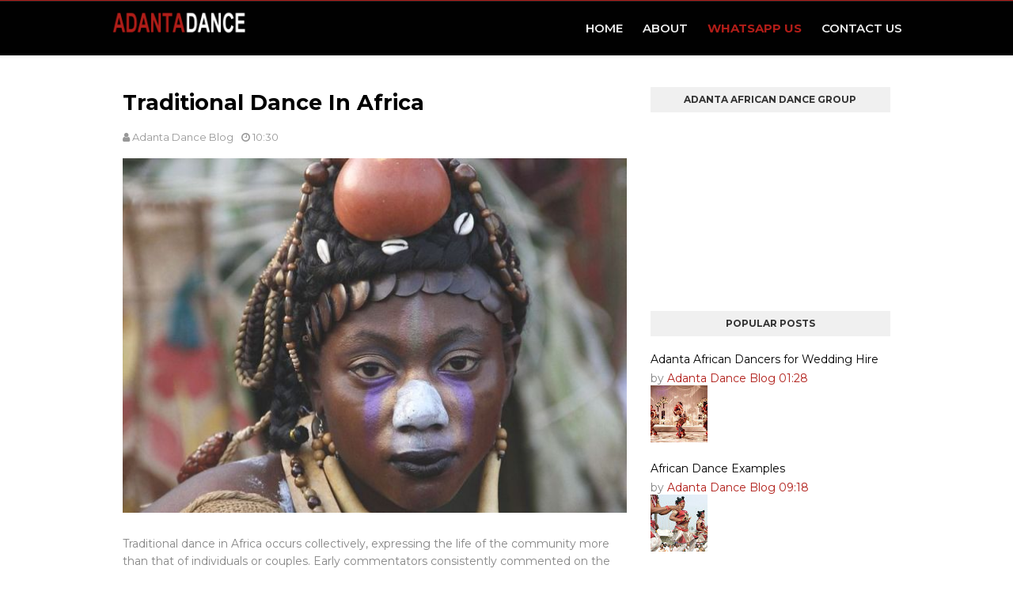

--- FILE ---
content_type: text/javascript; charset=UTF-8
request_url: https://www.adantadance.com/feeds/posts/default/-/Adanta%20Dancers?alt=json-in-script&max-results=3&callback=jQuery1124038185888719077266_1768685938443&_=1768685938444
body_size: 5628
content:
// API callback
jQuery1124038185888719077266_1768685938443({"version":"1.0","encoding":"UTF-8","feed":{"xmlns":"http://www.w3.org/2005/Atom","xmlns$openSearch":"http://a9.com/-/spec/opensearchrss/1.0/","xmlns$blogger":"http://schemas.google.com/blogger/2008","xmlns$georss":"http://www.georss.org/georss","xmlns$gd":"http://schemas.google.com/g/2005","xmlns$thr":"http://purl.org/syndication/thread/1.0","id":{"$t":"tag:blogger.com,1999:blog-2237790795371780244"},"updated":{"$t":"2024-11-06T02:48:58.401+00:00"},"category":[{"term":"Adanta Dancers"},{"term":"African Dance"},{"term":"African Dancers"},{"term":"Adanta African Dancers"},{"term":"Adanta Dance"},{"term":"Traditional Dance In Africa"},{"term":"Aduma Maasai Traditional Dance"},{"term":"African Dance Examples"},{"term":"African Dancers For Hire"},{"term":"African Dancers For Wedding"},{"term":"African Dancers London"},{"term":"Akwa-Ibom Dancers Nigeria"},{"term":"Cameroon Dancer"},{"term":"Kankouran West African Dance"},{"term":"Master African Dancers"},{"term":"Sub-Saharan Africa Dance"}],"title":{"type":"text","$t":"Adanta African Dancers London"},"subtitle":{"type":"html","$t":"This is the website of the award winning Adanta African dancers, London, a cultural organisation dedicated to the preservation, education, and appreciation of traditional African dance, music, theatre and culture."},"link":[{"rel":"http://schemas.google.com/g/2005#feed","type":"application/atom+xml","href":"https:\/\/www.adantadance.com\/feeds\/posts\/default"},{"rel":"self","type":"application/atom+xml","href":"https:\/\/www.blogger.com\/feeds\/2237790795371780244\/posts\/default\/-\/Adanta+Dancers?alt=json-in-script\u0026max-results=3"},{"rel":"alternate","type":"text/html","href":"https:\/\/www.adantadance.com\/search\/label\/Adanta%20Dancers"},{"rel":"hub","href":"http://pubsubhubbub.appspot.com/"},{"rel":"next","type":"application/atom+xml","href":"https:\/\/www.blogger.com\/feeds\/2237790795371780244\/posts\/default\/-\/Adanta+Dancers\/-\/Adanta+Dancers?alt=json-in-script\u0026start-index=4\u0026max-results=3"}],"author":[{"name":{"$t":"Adanta Dance Blog"},"uri":{"$t":"http:\/\/www.blogger.com\/profile\/00342964830383741616"},"email":{"$t":"noreply@blogger.com"},"gd$image":{"rel":"http://schemas.google.com/g/2005#thumbnail","width":"32","height":"32","src":"\/\/blogger.googleusercontent.com\/img\/b\/R29vZ2xl\/AVvXsEi_EcDWosvpmKxswfG3eQG8IkQWymCBGuwLR-BsY4GaV0EzvUYJQb1HEkawu-GK18QHhfrLQd8yzwhC9su89KFRWCX6uc0-SaM7OCIRuxsX7CJ2mocDGSjRSpziByUPnjk\/s113\/adanta-logo.png"}}],"generator":{"version":"7.00","uri":"http://www.blogger.com","$t":"Blogger"},"openSearch$totalResults":{"$t":"5"},"openSearch$startIndex":{"$t":"1"},"openSearch$itemsPerPage":{"$t":"3"},"entry":[{"id":{"$t":"tag:blogger.com,1999:blog-2237790795371780244.post-5546852888437039514"},"published":{"$t":"2021-03-18T01:28:00.002+00:00"},"updated":{"$t":"2021-03-18T01:28:27.822+00:00"},"category":[{"scheme":"http://www.blogger.com/atom/ns#","term":"Adanta African Dancers"},{"scheme":"http://www.blogger.com/atom/ns#","term":"Adanta Dance"},{"scheme":"http://www.blogger.com/atom/ns#","term":"Adanta Dancers"},{"scheme":"http://www.blogger.com/atom/ns#","term":"African Dancers For Hire"},{"scheme":"http://www.blogger.com/atom/ns#","term":"African Dancers For Wedding"},{"scheme":"http://www.blogger.com/atom/ns#","term":"African Dancers London"}],"title":{"type":"text","$t":"Adanta African Dancers for Wedding Hire"},"content":{"type":"html","$t":"\u003Cdiv class=\"separator\" style=\"clear: both; text-align: center;\"\u003E\u003Ca href=\"https:\/\/www.adantadance.com\/2021\/03\/adanta-african-dancers-for-wedding-hire.html\" imageanchor=\"1\" style=\"margin-left: 1em; margin-right: 1em;\"\u003E\u003Cimg alt=\"Adanta African Dancers for Wedding Hire\" border=\"0\" data-original-height=\"405\" data-original-width=\"630\" src=\"https:\/\/blogger.googleusercontent.com\/img\/b\/R29vZ2xl\/AVvXsEhyIeUPRMG1dfYF_BeOVSncGh9bsSDDsOk35o0r2GLtxtCQiedqBTVY8EiFxisA1IBp-8KbiUS7ctPyjuxfWGhk0GesczSuJfODxsC37l_Mj1pEvrxZWjO25TmIZk8JnIS23fECDNAIzEU\/s16000\/adanta-dancers-for-wedding.jpg\" title=\"Adanta African Dancers for Wedding Hire\" \/\u003E\u003C\/a\u003E\u003C\/div\u003E\u003Cdiv style=\"text-align: center;\"\u003E\u003Cbr \/\u003E\u003C\/div\u003E\u003Cdiv\u003EAdanta provide you with African dance and drumming entertainment for weddings as well as other private functions with spectacular performances that are delivered in bright and colourful African dance costumes which add novelty and colour to your special day.\u003C\/div\u003E\u003Cdiv\u003E\u003Cbr \/\u003E\u003C\/div\u003E\u003Cdiv\u003E\u003Cspan style=\"font-size: large;\"\u003E\u003Cb\u003EExperience\u003C\/b\u003E\u003C\/span\u003E\u003C\/div\u003E\u003Cdiv\u003E\u003Cbr \/\u003E\u003C\/div\u003E\u003Cdiv\u003EAdanta have over 14 years experience of delivering quality services in the UK and abroad. On average, they offer entertainment for over 30 weddings a year.\u003C\/div\u003E\u003Cdiv\u003E\u003Cbr \/\u003E\u003C\/div\u003E\u003Cdiv\u003EThey have also performed in high profile festivals, issue-based events and theatre productions in major UK cities, Ireland, USA, Dubai, Austria, Norway and The Channel Islands.\u003C\/div\u003E\u003Cdiv\u003E\u003Cbr \/\u003E\u003C\/div\u003E\u003Cdiv\u003E\u003Cb\u003E\u003Cspan style=\"font-size: large;\"\u003EServices offered\u003C\/span\u003E\u003C\/b\u003E\u003C\/div\u003E\u003Cdiv\u003E\u003Cbr \/\u003E\u003C\/div\u003E\u003Cdiv\u003EThey perform traditional African dance and music with 7 dancers, drummers and acrobat. With this combination of people they are able to offer a variety of performances for your wedding day.\u003C\/div\u003E\u003Cdiv\u003E\u003Cbr \/\u003E\u003C\/div\u003E\u003Cdiv\u003EDance by Adanta African Dancers are exciting and very popular with audiences of all cultural background and have a unique cross-genre appeal that engages people of all ages.\u003C\/div\u003E\u003Cdiv\u003E\u003Cbr \/\u003E\u003C\/div\u003E\u003Cdiv\u003E\u003Cb\u003E\u003Cspan style=\"font-size: large;\"\u003EHow Adanta Works\u003C\/span\u003E\u003C\/b\u003E\u003C\/div\u003E\u003Cdiv\u003E\u003Cbr \/\u003E\u003C\/div\u003E\u003Cdiv\u003EThey exist to explore and express ideas through dance, which reflects their African roots, society and way of life. Adanta Dancer's philosophy is to create innovative works by using sources rooted in traditional African culture and to communicate the diversity of dance vocabulary within the continent to their wide range of audiences.\u003C\/div\u003E\u003Cdiv\u003E\u003Cbr \/\u003E\u003C\/div\u003E\u003Cdiv\u003E\u003Cb\u003E\u003Cspan style=\"font-size: large;\"\u003EOther Services\u003C\/span\u003E\u003C\/b\u003E\u003C\/div\u003E\u003Cdiv\u003E\u003Cbr \/\u003E\u003C\/div\u003E\u003Cdiv\u003E\u003Cb\u003E\u003Cspan style=\"font-size: medium;\"\u003EYou can also hire their services for:\u003C\/span\u003E\u003C\/b\u003E\u003C\/div\u003E\u003Cdiv\u003E\u003Cbr \/\u003E\u003C\/div\u003E\u003Cdiv\u003E- Traditional African weddings\u003C\/div\u003E\u003Cdiv\u003E- Corporate weddings\u003C\/div\u003E\u003Cdiv\u003E- African Theme Birthday parties\u003C\/div\u003E\u003Cdiv\u003E- Charity and Fund raising Events\u003C\/div\u003E\u003Cdiv\u003E- Birthday parties\u003C\/div\u003E\u003Cdiv\u003E- School and community workshops\u003C\/div\u003E\u003Cdiv\u003E- Black History month events\u003C\/div\u003E\u003Cdiv\u003E- Festivals\u003C\/div\u003E\u003Cdiv\u003E- Issue-based events\u003C\/div\u003E\u003Cdiv\u003E- Theatre productions\u003C\/div\u003E\u003Cdiv\u003E- Private functions\u003C\/div\u003E\u003Cdiv\u003E- Corporate events\u003C\/div\u003E\u003Cdiv\u003E- Areas covered\u003C\/div\u003E\u003Cdiv\u003E\u003Cbr \/\u003E\u003C\/div\u003E\u003Cdiv\u003EAlthough Adanta Dance are an African dance and theatre company based in Brent, North West London, they also cover all UK cities, Europe and other parts of the world. So do not hesitate to get in touch with them to discuss your requirements.\u003C\/div\u003E\u003Cdiv class=\"blogger-post-footer\"\u003EThe award winning \u003Ca href=\"https:\/\/www.adantadance.com\/\"\u003EAdanta African Dancers\u003C\/a\u003E is a cultural organisation dedicated to the preservation, education and appreciation of traditional \u003Ca href=\"https:\/\/blog.adantadance.com\/\"\u003EAfrican dance\u003C\/a\u003E, music, theatre, and culture.\u003C\/div\u003E"},"link":[{"rel":"replies","type":"application/atom+xml","href":"https:\/\/www.adantadance.com\/feeds\/5546852888437039514\/comments\/default","title":"Post Comments"},{"rel":"replies","type":"text/html","href":"https:\/\/www.blogger.com\/comment\/fullpage\/post\/2237790795371780244\/5546852888437039514?isPopup=true","title":"0 Comments"},{"rel":"edit","type":"application/atom+xml","href":"https:\/\/www.blogger.com\/feeds\/2237790795371780244\/posts\/default\/5546852888437039514"},{"rel":"self","type":"application/atom+xml","href":"https:\/\/www.blogger.com\/feeds\/2237790795371780244\/posts\/default\/5546852888437039514"},{"rel":"alternate","type":"text/html","href":"https:\/\/www.adantadance.com\/2021\/03\/adanta-african-dancers-for-wedding-hire.html","title":"Adanta African Dancers for Wedding Hire"}],"author":[{"name":{"$t":"Adanta Dance Blog"},"uri":{"$t":"http:\/\/www.blogger.com\/profile\/00342964830383741616"},"email":{"$t":"noreply@blogger.com"},"gd$image":{"rel":"http://schemas.google.com/g/2005#thumbnail","width":"32","height":"32","src":"\/\/blogger.googleusercontent.com\/img\/b\/R29vZ2xl\/AVvXsEi_EcDWosvpmKxswfG3eQG8IkQWymCBGuwLR-BsY4GaV0EzvUYJQb1HEkawu-GK18QHhfrLQd8yzwhC9su89KFRWCX6uc0-SaM7OCIRuxsX7CJ2mocDGSjRSpziByUPnjk\/s113\/adanta-logo.png"}}],"media$thumbnail":{"xmlns$media":"http://search.yahoo.com/mrss/","url":"https:\/\/blogger.googleusercontent.com\/img\/b\/R29vZ2xl\/AVvXsEhyIeUPRMG1dfYF_BeOVSncGh9bsSDDsOk35o0r2GLtxtCQiedqBTVY8EiFxisA1IBp-8KbiUS7ctPyjuxfWGhk0GesczSuJfODxsC37l_Mj1pEvrxZWjO25TmIZk8JnIS23fECDNAIzEU\/s72-c\/adanta-dancers-for-wedding.jpg","height":"72","width":"72"},"thr$total":{"$t":"0"}},{"id":{"$t":"tag:blogger.com,1999:blog-2237790795371780244.post-7607586500089299725"},"published":{"$t":"2021-02-12T09:18:00.001+00:00"},"updated":{"$t":"2021-03-18T01:13:26.240+00:00"},"category":[{"scheme":"http://www.blogger.com/atom/ns#","term":"Adanta African Dancers"},{"scheme":"http://www.blogger.com/atom/ns#","term":"Adanta Dancers"},{"scheme":"http://www.blogger.com/atom/ns#","term":"African Dance"},{"scheme":"http://www.blogger.com/atom/ns#","term":"African Dance Examples"},{"scheme":"http://www.blogger.com/atom/ns#","term":"African Dancers"},{"scheme":"http://www.blogger.com/atom/ns#","term":"Akwa-Ibom Dancers Nigeria"}],"title":{"type":"text","$t":"African Dance Examples"},"content":{"type":"html","$t":"\u003Cdiv class=\"separator\" style=\"clear: both; text-align: center;\"\u003E\u003Ca href=\"https:\/\/www.adantadance.com\/2021\/03\/african-dance-examples.html\" imageanchor=\"1\" style=\"margin-left: 1em; margin-right: 1em;\"\u003E\u003Cimg alt=\"African Dance Examples\" border=\"0\" data-original-height=\"427\" data-original-width=\"640\" src=\"https:\/\/blogger.googleusercontent.com\/img\/b\/R29vZ2xl\/AVvXsEgGwod1LSOS3yrbmvoKw-5q3FpgfFNR3XNMq5F8WaatIA4TffTccdbQfFhhv320qfp5brd_9UPbA1VX9S-1OMoXsT5FlnWqxVBROX748tVQRvvAAZ4na6DgJSvtx3qt6-jkQ3b2_WlzXwM\/s16000\/Akwa-Ibom-Dancers-Nigeria.jpg\" title=\"African Dance Examples\" \/\u003E\u003C\/a\u003E\u003C\/div\u003E\u003Cdiv style=\"text-align: center;\"\u003E\u003Cbr \/\u003E\u003C\/div\u003E\u003Cdiv\u003EDifferent parts of the body are emphasized by different groups. The upper body is emphasized by the Anlo-Ewe and Lobi of Ghana. Subtle accent of the hips is characteristic of the Kalabari of Nigeria. In Agbor, strong contraction-release movements of the pelvis and upper torso characterize both male and female dancing. The Akan of Ghana use the feet and hands in specific ways.\u003C\/div\u003E\u003Ch3 style=\"text-align: left;\"\u003E\u003Cspan style=\"font-size: large;\"\u003EAfrican Contemporary Dance From Nigeria\u003C\/span\u003E\u003C\/h3\u003E\u003Cdiv\u003EThe stamping dance known as Ndlamu is done by the Nguni group of tribes, each in their own fashion. It is a secular dance performed by young men in single or double line. Different tempos, manners of stamping the ground, ending the dance, and ways of holding their dance sticks are used by each tribe: the Itlangwini from Southern Natal; the Baca from the Eastern Cape Province; the Mpondo and Mpondomisi from further south; and perhaps best known, the Zulu.\u003C\/div\u003E\u003Cdiv\u003E\u003Cbr \/\u003E\u003C\/div\u003E\u003Cdiv\u003EAdumu is a Maasai dance which is performed during Eunoto, the coming-of-age ceremony of warriors. This dance, also referred to as aigus, or \"the jumping dance\" by non-Maasai (both adumu and aigus are Maa verbs meaning \"to jump\" with adumu meaning \"To jump up and down in a dance\") has made Maasai warriors known for this competitive jumping, which is frequently photographed.\u003C\/div\u003E\u003Cdiv\u003E\u003Cbr \/\u003E\u003C\/div\u003E\u003Cdiv\u003EA circle is formed by the warriors, and one or two at a time will enter the center to begin jumping while maintaining a narrow posture, never letting their heels touch the ground. Members of the group may raise the pitch of their voices based on the height of the jump.\u003C\/div\u003E\u003Cdiv\u003E\u003Cbr \/\u003E\u003C\/div\u003E\u003Cdiv\u003EKpanlogo comes from Ghana, more specifically the Ga ethnic group. This dance started in the capital city of Accra, but now it is enjoyed throughout the country. Kpanlogo is known as a highlife dance form performed to conga-like drums. The music of Kpanlogo is especially important. E.T. Mensah is considered the king of dance band highlife, and played in many bands and locations.\u003C\/div\u003E\u003Cdiv\u003E\u003Cbr \/\u003E\u003C\/div\u003E\u003Cdiv\u003EKpanlogo is a fairly recent dance and started around 1940 after World War II, which is when the dance band highlife scene picked up recognition. Odette Blum talks about the movements. There is a free-flowing motion to this dance, with arms swinging around. There is no stillness in this dance, the free-flowing motion, of a move either beginning or ending, fills pauses. The torso acts as the stronghold base of this dance, since the center of gravity shifts rapidly from one foot to the other.\u003C\/div\u003E\u003Cdiv class=\"blogger-post-footer\"\u003EThe award winning \u003Ca href=\"https:\/\/www.adantadance.com\/\"\u003EAdanta African Dancers\u003C\/a\u003E is a cultural organisation dedicated to the preservation, education and appreciation of traditional \u003Ca href=\"https:\/\/blog.adantadance.com\/\"\u003EAfrican dance\u003C\/a\u003E, music, theatre, and culture.\u003C\/div\u003E"},"link":[{"rel":"replies","type":"application/atom+xml","href":"https:\/\/www.adantadance.com\/feeds\/7607586500089299725\/comments\/default","title":"Post Comments"},{"rel":"replies","type":"text/html","href":"https:\/\/www.blogger.com\/comment\/fullpage\/post\/2237790795371780244\/7607586500089299725?isPopup=true","title":"0 Comments"},{"rel":"edit","type":"application/atom+xml","href":"https:\/\/www.blogger.com\/feeds\/2237790795371780244\/posts\/default\/7607586500089299725"},{"rel":"self","type":"application/atom+xml","href":"https:\/\/www.blogger.com\/feeds\/2237790795371780244\/posts\/default\/7607586500089299725"},{"rel":"alternate","type":"text/html","href":"https:\/\/www.adantadance.com\/2021\/02\/african-dance-examples.html","title":"African Dance Examples"}],"author":[{"name":{"$t":"Adanta Dance Blog"},"uri":{"$t":"http:\/\/www.blogger.com\/profile\/00342964830383741616"},"email":{"$t":"noreply@blogger.com"},"gd$image":{"rel":"http://schemas.google.com/g/2005#thumbnail","width":"32","height":"32","src":"\/\/blogger.googleusercontent.com\/img\/b\/R29vZ2xl\/AVvXsEi_EcDWosvpmKxswfG3eQG8IkQWymCBGuwLR-BsY4GaV0EzvUYJQb1HEkawu-GK18QHhfrLQd8yzwhC9su89KFRWCX6uc0-SaM7OCIRuxsX7CJ2mocDGSjRSpziByUPnjk\/s113\/adanta-logo.png"}}],"media$thumbnail":{"xmlns$media":"http://search.yahoo.com/mrss/","url":"https:\/\/blogger.googleusercontent.com\/img\/b\/R29vZ2xl\/AVvXsEgGwod1LSOS3yrbmvoKw-5q3FpgfFNR3XNMq5F8WaatIA4TffTccdbQfFhhv320qfp5brd_9UPbA1VX9S-1OMoXsT5FlnWqxVBROX748tVQRvvAAZ4na6DgJSvtx3qt6-jkQ3b2_WlzXwM\/s72-c\/Akwa-Ibom-Dancers-Nigeria.jpg","height":"72","width":"72"},"thr$total":{"$t":"0"}},{"id":{"$t":"tag:blogger.com,1999:blog-2237790795371780244.post-2325201720220351047"},"published":{"$t":"2020-09-09T14:00:00.001+01:00"},"updated":{"$t":"2021-03-18T00:40:11.403+00:00"},"category":[{"scheme":"http://www.blogger.com/atom/ns#","term":"Adanta Dance"},{"scheme":"http://www.blogger.com/atom/ns#","term":"Adanta Dancers"},{"scheme":"http://www.blogger.com/atom/ns#","term":"Aduma Maasai Traditional Dance"},{"scheme":"http://www.blogger.com/atom/ns#","term":"African Dance"},{"scheme":"http://www.blogger.com/atom/ns#","term":"African Dancers"},{"scheme":"http://www.blogger.com/atom/ns#","term":"Master African Dancers"},{"scheme":"http://www.blogger.com/atom/ns#","term":"Traditional Dance In Africa"}],"title":{"type":"text","$t":"Master African Dancers"},"content":{"type":"html","$t":"\u003Cdiv class=\"separator\" style=\"clear: both; text-align: center;\"\u003E\u003Ca href=\"https:\/\/www.adantadance.com\/2021\/03\/master-african-dancers.html\" imageanchor=\"1\" style=\"margin-left: 1em; margin-right: 1em;\"\u003E\u003Cimg alt=\"Master African Dancers\" border=\"0\" data-original-height=\"457\" data-original-width=\"648\" src=\"https:\/\/blogger.googleusercontent.com\/img\/b\/R29vZ2xl\/AVvXsEiu5DL1nogDgUvl9ldJqwp2_9VmLQcEhcaRXJB44bVl64N2i98aGM5TNdJol7n0Ayr4omoc994xej3qFAkXjpgNHn0YTZWGK8cBQXhS3o9Huh-CSwi89JKtaunRnrR3zX2_9RPGGbpQ-Z4\/s16000\/Aduma-Maasai-Traditional-Dance.jpg\" title=\"Master African Dancers\" \/\u003E\u003C\/a\u003E\u003C\/div\u003E\u003Cbr \/\u003E\u003Cdiv style=\"text-align: left;\"\u003EMaster dancers and drummers are particular about the learning of the dance exactly as taught. Children must learn the dance exactly as taught without variation. Improvisation or a new variation comes only after mastering the dance, performing, and receiving the appreciation of spectators and the sanction of village elders.\u003C\/div\u003E\u003Cdiv\u003E\u003Cbr \/\u003E\u003C\/div\u003E\u003Cdiv\u003E\"Musical training\" in African societies begins at birth with cradle songs, and continues on the backs of relatives both at work and at festivals and other social events. Throughout western and central Africa child's play includes games that develop a feeling for multiple rhythms. Bodwich, an early (circa 1800) European observer, noted that the musicians maintained strict time (i.e. concern for the basic pulse or beat), \"and the children will move their heads and limbs, while on their mother's backs, in exact unison with the tune which is playing.\"\u003C\/div\u003E\u003Cdiv\u003E\u003Cbr \/\u003E\u003C\/div\u003E\u003Cdiv\u003EThe sounding of three beats against two is experienced in everyday life and helps develop \"a two-dimensional attitude to rhythm\".\u003C\/div\u003E\u003Cdiv\u003E\u003Cbr \/\u003E\u003C\/div\u003E\u003Cdiv\u003EThe most widely used musical instrument in Africa is the human voice. Nomadic groups such as the Maasai do not traditionally use drums yet in villages throughout the continent the sound and rhythm of the drum expresses the mood of the people.\u003C\/div\u003E\u003Cdiv\u003E\u003Cbr \/\u003E\u003C\/div\u003E\u003Cdiv\u003EIn an African community, coming together in response to the beating of the drum is an opportunity to give one another a sense of belonging and of solidarity, a time to connect with each other and be part of a collective rhythm of the life in which young and old, rich and poor, men and women are all invited to contribute to the society.\u003C\/div\u003E\u003Cdiv\u003E\u003Cbr \/\u003E\u003C\/div\u003E\u003Cdiv\u003EShoulders, chest, pelvis, arms, legs etc., may move with different rhythms in the music. Dancers in Nigeria commonly combine at least two rhythms in their movement, and the blending of three rhythms can be seen among highly skilled dancers.\u003C\/div\u003E\u003Cdiv\u003E\u003Cbr \/\u003E\u003C\/div\u003E\u003Cdiv\u003EArticulation of as many as four distinct rhythms is rare. They may also add rhythmic components independent of those in the music. Very complex movements are possible even though the body does not move through space. Dancers are able to switch back and forth between rhythms without missing movements.\u003C\/div\u003E\u003Cdiv\u003E\u003Cbr \/\u003E\u003C\/div\u003E\u003Cdiv\u003EThe drumming represents an underlying linguistic text that guides the dancing performance but most meaning comes from nonverbal cues and metalanguage of the performers. The spontaneity of performance creates an impression of extemporaneity, yet it is not to emphasize the individual and bolster her or his ego but to preserve the community and mediate the audience and the performer interaction.\u003C\/div\u003E\u003Cdiv class=\"blogger-post-footer\"\u003EThe award winning \u003Ca href=\"https:\/\/www.adantadance.com\/\"\u003EAdanta African Dancers\u003C\/a\u003E is a cultural organisation dedicated to the preservation, education and appreciation of traditional \u003Ca href=\"https:\/\/blog.adantadance.com\/\"\u003EAfrican dance\u003C\/a\u003E, music, theatre, and culture.\u003C\/div\u003E"},"link":[{"rel":"replies","type":"application/atom+xml","href":"https:\/\/www.adantadance.com\/feeds\/2325201720220351047\/comments\/default","title":"Post Comments"},{"rel":"replies","type":"text/html","href":"https:\/\/www.blogger.com\/comment\/fullpage\/post\/2237790795371780244\/2325201720220351047?isPopup=true","title":"0 Comments"},{"rel":"edit","type":"application/atom+xml","href":"https:\/\/www.blogger.com\/feeds\/2237790795371780244\/posts\/default\/2325201720220351047"},{"rel":"self","type":"application/atom+xml","href":"https:\/\/www.blogger.com\/feeds\/2237790795371780244\/posts\/default\/2325201720220351047"},{"rel":"alternate","type":"text/html","href":"https:\/\/www.adantadance.com\/2021\/03\/master-african-dancers.html","title":"Master African Dancers"}],"author":[{"name":{"$t":"Adanta Dance Blog"},"uri":{"$t":"http:\/\/www.blogger.com\/profile\/00342964830383741616"},"email":{"$t":"noreply@blogger.com"},"gd$image":{"rel":"http://schemas.google.com/g/2005#thumbnail","width":"32","height":"32","src":"\/\/blogger.googleusercontent.com\/img\/b\/R29vZ2xl\/AVvXsEi_EcDWosvpmKxswfG3eQG8IkQWymCBGuwLR-BsY4GaV0EzvUYJQb1HEkawu-GK18QHhfrLQd8yzwhC9su89KFRWCX6uc0-SaM7OCIRuxsX7CJ2mocDGSjRSpziByUPnjk\/s113\/adanta-logo.png"}}],"media$thumbnail":{"xmlns$media":"http://search.yahoo.com/mrss/","url":"https:\/\/blogger.googleusercontent.com\/img\/b\/R29vZ2xl\/AVvXsEiu5DL1nogDgUvl9ldJqwp2_9VmLQcEhcaRXJB44bVl64N2i98aGM5TNdJol7n0Ayr4omoc994xej3qFAkXjpgNHn0YTZWGK8cBQXhS3o9Huh-CSwi89JKtaunRnrR3zX2_9RPGGbpQ-Z4\/s72-c\/Aduma-Maasai-Traditional-Dance.jpg","height":"72","width":"72"},"thr$total":{"$t":"0"}}]}});

--- FILE ---
content_type: text/javascript; charset=UTF-8
request_url: https://www.adantadance.com/feeds/posts/default/-/Adanta%20Dance?alt=json-in-script&max-results=2&callback=jQuery1124038185888719077266_1768685938441&_=1768685938442
body_size: 4010
content:
// API callback
jQuery1124038185888719077266_1768685938441({"version":"1.0","encoding":"UTF-8","feed":{"xmlns":"http://www.w3.org/2005/Atom","xmlns$openSearch":"http://a9.com/-/spec/opensearchrss/1.0/","xmlns$blogger":"http://schemas.google.com/blogger/2008","xmlns$georss":"http://www.georss.org/georss","xmlns$gd":"http://schemas.google.com/g/2005","xmlns$thr":"http://purl.org/syndication/thread/1.0","id":{"$t":"tag:blogger.com,1999:blog-2237790795371780244"},"updated":{"$t":"2024-11-06T02:48:58.401+00:00"},"category":[{"term":"Adanta Dancers"},{"term":"African Dance"},{"term":"African Dancers"},{"term":"Adanta African Dancers"},{"term":"Adanta Dance"},{"term":"Traditional Dance In Africa"},{"term":"Aduma Maasai Traditional Dance"},{"term":"African Dance Examples"},{"term":"African Dancers For Hire"},{"term":"African Dancers For Wedding"},{"term":"African Dancers London"},{"term":"Akwa-Ibom Dancers Nigeria"},{"term":"Cameroon Dancer"},{"term":"Kankouran West African Dance"},{"term":"Master African Dancers"},{"term":"Sub-Saharan Africa Dance"}],"title":{"type":"text","$t":"Adanta African Dancers London"},"subtitle":{"type":"html","$t":"This is the website of the award winning Adanta African dancers, London, a cultural organisation dedicated to the preservation, education, and appreciation of traditional African dance, music, theatre and culture."},"link":[{"rel":"http://schemas.google.com/g/2005#feed","type":"application/atom+xml","href":"https:\/\/www.adantadance.com\/feeds\/posts\/default"},{"rel":"self","type":"application/atom+xml","href":"https:\/\/www.blogger.com\/feeds\/2237790795371780244\/posts\/default\/-\/Adanta+Dance?alt=json-in-script\u0026max-results=2"},{"rel":"alternate","type":"text/html","href":"https:\/\/www.adantadance.com\/search\/label\/Adanta%20Dance"},{"rel":"hub","href":"http://pubsubhubbub.appspot.com/"}],"author":[{"name":{"$t":"Adanta Dance Blog"},"uri":{"$t":"http:\/\/www.blogger.com\/profile\/00342964830383741616"},"email":{"$t":"noreply@blogger.com"},"gd$image":{"rel":"http://schemas.google.com/g/2005#thumbnail","width":"32","height":"32","src":"\/\/blogger.googleusercontent.com\/img\/b\/R29vZ2xl\/AVvXsEi_EcDWosvpmKxswfG3eQG8IkQWymCBGuwLR-BsY4GaV0EzvUYJQb1HEkawu-GK18QHhfrLQd8yzwhC9su89KFRWCX6uc0-SaM7OCIRuxsX7CJ2mocDGSjRSpziByUPnjk\/s113\/adanta-logo.png"}}],"generator":{"version":"7.00","uri":"http://www.blogger.com","$t":"Blogger"},"openSearch$totalResults":{"$t":"2"},"openSearch$startIndex":{"$t":"1"},"openSearch$itemsPerPage":{"$t":"2"},"entry":[{"id":{"$t":"tag:blogger.com,1999:blog-2237790795371780244.post-5546852888437039514"},"published":{"$t":"2021-03-18T01:28:00.002+00:00"},"updated":{"$t":"2021-03-18T01:28:27.822+00:00"},"category":[{"scheme":"http://www.blogger.com/atom/ns#","term":"Adanta African Dancers"},{"scheme":"http://www.blogger.com/atom/ns#","term":"Adanta Dance"},{"scheme":"http://www.blogger.com/atom/ns#","term":"Adanta Dancers"},{"scheme":"http://www.blogger.com/atom/ns#","term":"African Dancers For Hire"},{"scheme":"http://www.blogger.com/atom/ns#","term":"African Dancers For Wedding"},{"scheme":"http://www.blogger.com/atom/ns#","term":"African Dancers London"}],"title":{"type":"text","$t":"Adanta African Dancers for Wedding Hire"},"content":{"type":"html","$t":"\u003Cdiv class=\"separator\" style=\"clear: both; text-align: center;\"\u003E\u003Ca href=\"https:\/\/www.adantadance.com\/2021\/03\/adanta-african-dancers-for-wedding-hire.html\" imageanchor=\"1\" style=\"margin-left: 1em; margin-right: 1em;\"\u003E\u003Cimg alt=\"Adanta African Dancers for Wedding Hire\" border=\"0\" data-original-height=\"405\" data-original-width=\"630\" src=\"https:\/\/blogger.googleusercontent.com\/img\/b\/R29vZ2xl\/AVvXsEhyIeUPRMG1dfYF_BeOVSncGh9bsSDDsOk35o0r2GLtxtCQiedqBTVY8EiFxisA1IBp-8KbiUS7ctPyjuxfWGhk0GesczSuJfODxsC37l_Mj1pEvrxZWjO25TmIZk8JnIS23fECDNAIzEU\/s16000\/adanta-dancers-for-wedding.jpg\" title=\"Adanta African Dancers for Wedding Hire\" \/\u003E\u003C\/a\u003E\u003C\/div\u003E\u003Cdiv style=\"text-align: center;\"\u003E\u003Cbr \/\u003E\u003C\/div\u003E\u003Cdiv\u003EAdanta provide you with African dance and drumming entertainment for weddings as well as other private functions with spectacular performances that are delivered in bright and colourful African dance costumes which add novelty and colour to your special day.\u003C\/div\u003E\u003Cdiv\u003E\u003Cbr \/\u003E\u003C\/div\u003E\u003Cdiv\u003E\u003Cspan style=\"font-size: large;\"\u003E\u003Cb\u003EExperience\u003C\/b\u003E\u003C\/span\u003E\u003C\/div\u003E\u003Cdiv\u003E\u003Cbr \/\u003E\u003C\/div\u003E\u003Cdiv\u003EAdanta have over 14 years experience of delivering quality services in the UK and abroad. On average, they offer entertainment for over 30 weddings a year.\u003C\/div\u003E\u003Cdiv\u003E\u003Cbr \/\u003E\u003C\/div\u003E\u003Cdiv\u003EThey have also performed in high profile festivals, issue-based events and theatre productions in major UK cities, Ireland, USA, Dubai, Austria, Norway and The Channel Islands.\u003C\/div\u003E\u003Cdiv\u003E\u003Cbr \/\u003E\u003C\/div\u003E\u003Cdiv\u003E\u003Cb\u003E\u003Cspan style=\"font-size: large;\"\u003EServices offered\u003C\/span\u003E\u003C\/b\u003E\u003C\/div\u003E\u003Cdiv\u003E\u003Cbr \/\u003E\u003C\/div\u003E\u003Cdiv\u003EThey perform traditional African dance and music with 7 dancers, drummers and acrobat. With this combination of people they are able to offer a variety of performances for your wedding day.\u003C\/div\u003E\u003Cdiv\u003E\u003Cbr \/\u003E\u003C\/div\u003E\u003Cdiv\u003EDance by Adanta African Dancers are exciting and very popular with audiences of all cultural background and have a unique cross-genre appeal that engages people of all ages.\u003C\/div\u003E\u003Cdiv\u003E\u003Cbr \/\u003E\u003C\/div\u003E\u003Cdiv\u003E\u003Cb\u003E\u003Cspan style=\"font-size: large;\"\u003EHow Adanta Works\u003C\/span\u003E\u003C\/b\u003E\u003C\/div\u003E\u003Cdiv\u003E\u003Cbr \/\u003E\u003C\/div\u003E\u003Cdiv\u003EThey exist to explore and express ideas through dance, which reflects their African roots, society and way of life. Adanta Dancer's philosophy is to create innovative works by using sources rooted in traditional African culture and to communicate the diversity of dance vocabulary within the continent to their wide range of audiences.\u003C\/div\u003E\u003Cdiv\u003E\u003Cbr \/\u003E\u003C\/div\u003E\u003Cdiv\u003E\u003Cb\u003E\u003Cspan style=\"font-size: large;\"\u003EOther Services\u003C\/span\u003E\u003C\/b\u003E\u003C\/div\u003E\u003Cdiv\u003E\u003Cbr \/\u003E\u003C\/div\u003E\u003Cdiv\u003E\u003Cb\u003E\u003Cspan style=\"font-size: medium;\"\u003EYou can also hire their services for:\u003C\/span\u003E\u003C\/b\u003E\u003C\/div\u003E\u003Cdiv\u003E\u003Cbr \/\u003E\u003C\/div\u003E\u003Cdiv\u003E- Traditional African weddings\u003C\/div\u003E\u003Cdiv\u003E- Corporate weddings\u003C\/div\u003E\u003Cdiv\u003E- African Theme Birthday parties\u003C\/div\u003E\u003Cdiv\u003E- Charity and Fund raising Events\u003C\/div\u003E\u003Cdiv\u003E- Birthday parties\u003C\/div\u003E\u003Cdiv\u003E- School and community workshops\u003C\/div\u003E\u003Cdiv\u003E- Black History month events\u003C\/div\u003E\u003Cdiv\u003E- Festivals\u003C\/div\u003E\u003Cdiv\u003E- Issue-based events\u003C\/div\u003E\u003Cdiv\u003E- Theatre productions\u003C\/div\u003E\u003Cdiv\u003E- Private functions\u003C\/div\u003E\u003Cdiv\u003E- Corporate events\u003C\/div\u003E\u003Cdiv\u003E- Areas covered\u003C\/div\u003E\u003Cdiv\u003E\u003Cbr \/\u003E\u003C\/div\u003E\u003Cdiv\u003EAlthough Adanta Dance are an African dance and theatre company based in Brent, North West London, they also cover all UK cities, Europe and other parts of the world. So do not hesitate to get in touch with them to discuss your requirements.\u003C\/div\u003E\u003Cdiv class=\"blogger-post-footer\"\u003EThe award winning \u003Ca href=\"https:\/\/www.adantadance.com\/\"\u003EAdanta African Dancers\u003C\/a\u003E is a cultural organisation dedicated to the preservation, education and appreciation of traditional \u003Ca href=\"https:\/\/blog.adantadance.com\/\"\u003EAfrican dance\u003C\/a\u003E, music, theatre, and culture.\u003C\/div\u003E"},"link":[{"rel":"replies","type":"application/atom+xml","href":"https:\/\/www.adantadance.com\/feeds\/5546852888437039514\/comments\/default","title":"Post Comments"},{"rel":"replies","type":"text/html","href":"https:\/\/www.blogger.com\/comment\/fullpage\/post\/2237790795371780244\/5546852888437039514?isPopup=true","title":"0 Comments"},{"rel":"edit","type":"application/atom+xml","href":"https:\/\/www.blogger.com\/feeds\/2237790795371780244\/posts\/default\/5546852888437039514"},{"rel":"self","type":"application/atom+xml","href":"https:\/\/www.blogger.com\/feeds\/2237790795371780244\/posts\/default\/5546852888437039514"},{"rel":"alternate","type":"text/html","href":"https:\/\/www.adantadance.com\/2021\/03\/adanta-african-dancers-for-wedding-hire.html","title":"Adanta African Dancers for Wedding Hire"}],"author":[{"name":{"$t":"Adanta Dance Blog"},"uri":{"$t":"http:\/\/www.blogger.com\/profile\/00342964830383741616"},"email":{"$t":"noreply@blogger.com"},"gd$image":{"rel":"http://schemas.google.com/g/2005#thumbnail","width":"32","height":"32","src":"\/\/blogger.googleusercontent.com\/img\/b\/R29vZ2xl\/AVvXsEi_EcDWosvpmKxswfG3eQG8IkQWymCBGuwLR-BsY4GaV0EzvUYJQb1HEkawu-GK18QHhfrLQd8yzwhC9su89KFRWCX6uc0-SaM7OCIRuxsX7CJ2mocDGSjRSpziByUPnjk\/s113\/adanta-logo.png"}}],"media$thumbnail":{"xmlns$media":"http://search.yahoo.com/mrss/","url":"https:\/\/blogger.googleusercontent.com\/img\/b\/R29vZ2xl\/AVvXsEhyIeUPRMG1dfYF_BeOVSncGh9bsSDDsOk35o0r2GLtxtCQiedqBTVY8EiFxisA1IBp-8KbiUS7ctPyjuxfWGhk0GesczSuJfODxsC37l_Mj1pEvrxZWjO25TmIZk8JnIS23fECDNAIzEU\/s72-c\/adanta-dancers-for-wedding.jpg","height":"72","width":"72"},"thr$total":{"$t":"0"}},{"id":{"$t":"tag:blogger.com,1999:blog-2237790795371780244.post-2325201720220351047"},"published":{"$t":"2020-09-09T14:00:00.001+01:00"},"updated":{"$t":"2021-03-18T00:40:11.403+00:00"},"category":[{"scheme":"http://www.blogger.com/atom/ns#","term":"Adanta Dance"},{"scheme":"http://www.blogger.com/atom/ns#","term":"Adanta Dancers"},{"scheme":"http://www.blogger.com/atom/ns#","term":"Aduma Maasai Traditional Dance"},{"scheme":"http://www.blogger.com/atom/ns#","term":"African Dance"},{"scheme":"http://www.blogger.com/atom/ns#","term":"African Dancers"},{"scheme":"http://www.blogger.com/atom/ns#","term":"Master African Dancers"},{"scheme":"http://www.blogger.com/atom/ns#","term":"Traditional Dance In Africa"}],"title":{"type":"text","$t":"Master African Dancers"},"content":{"type":"html","$t":"\u003Cdiv class=\"separator\" style=\"clear: both; text-align: center;\"\u003E\u003Ca href=\"https:\/\/www.adantadance.com\/2021\/03\/master-african-dancers.html\" imageanchor=\"1\" style=\"margin-left: 1em; margin-right: 1em;\"\u003E\u003Cimg alt=\"Master African Dancers\" border=\"0\" data-original-height=\"457\" data-original-width=\"648\" src=\"https:\/\/blogger.googleusercontent.com\/img\/b\/R29vZ2xl\/AVvXsEiu5DL1nogDgUvl9ldJqwp2_9VmLQcEhcaRXJB44bVl64N2i98aGM5TNdJol7n0Ayr4omoc994xej3qFAkXjpgNHn0YTZWGK8cBQXhS3o9Huh-CSwi89JKtaunRnrR3zX2_9RPGGbpQ-Z4\/s16000\/Aduma-Maasai-Traditional-Dance.jpg\" title=\"Master African Dancers\" \/\u003E\u003C\/a\u003E\u003C\/div\u003E\u003Cbr \/\u003E\u003Cdiv style=\"text-align: left;\"\u003EMaster dancers and drummers are particular about the learning of the dance exactly as taught. Children must learn the dance exactly as taught without variation. Improvisation or a new variation comes only after mastering the dance, performing, and receiving the appreciation of spectators and the sanction of village elders.\u003C\/div\u003E\u003Cdiv\u003E\u003Cbr \/\u003E\u003C\/div\u003E\u003Cdiv\u003E\"Musical training\" in African societies begins at birth with cradle songs, and continues on the backs of relatives both at work and at festivals and other social events. Throughout western and central Africa child's play includes games that develop a feeling for multiple rhythms. Bodwich, an early (circa 1800) European observer, noted that the musicians maintained strict time (i.e. concern for the basic pulse or beat), \"and the children will move their heads and limbs, while on their mother's backs, in exact unison with the tune which is playing.\"\u003C\/div\u003E\u003Cdiv\u003E\u003Cbr \/\u003E\u003C\/div\u003E\u003Cdiv\u003EThe sounding of three beats against two is experienced in everyday life and helps develop \"a two-dimensional attitude to rhythm\".\u003C\/div\u003E\u003Cdiv\u003E\u003Cbr \/\u003E\u003C\/div\u003E\u003Cdiv\u003EThe most widely used musical instrument in Africa is the human voice. Nomadic groups such as the Maasai do not traditionally use drums yet in villages throughout the continent the sound and rhythm of the drum expresses the mood of the people.\u003C\/div\u003E\u003Cdiv\u003E\u003Cbr \/\u003E\u003C\/div\u003E\u003Cdiv\u003EIn an African community, coming together in response to the beating of the drum is an opportunity to give one another a sense of belonging and of solidarity, a time to connect with each other and be part of a collective rhythm of the life in which young and old, rich and poor, men and women are all invited to contribute to the society.\u003C\/div\u003E\u003Cdiv\u003E\u003Cbr \/\u003E\u003C\/div\u003E\u003Cdiv\u003EShoulders, chest, pelvis, arms, legs etc., may move with different rhythms in the music. Dancers in Nigeria commonly combine at least two rhythms in their movement, and the blending of three rhythms can be seen among highly skilled dancers.\u003C\/div\u003E\u003Cdiv\u003E\u003Cbr \/\u003E\u003C\/div\u003E\u003Cdiv\u003EArticulation of as many as four distinct rhythms is rare. They may also add rhythmic components independent of those in the music. Very complex movements are possible even though the body does not move through space. Dancers are able to switch back and forth between rhythms without missing movements.\u003C\/div\u003E\u003Cdiv\u003E\u003Cbr \/\u003E\u003C\/div\u003E\u003Cdiv\u003EThe drumming represents an underlying linguistic text that guides the dancing performance but most meaning comes from nonverbal cues and metalanguage of the performers. The spontaneity of performance creates an impression of extemporaneity, yet it is not to emphasize the individual and bolster her or his ego but to preserve the community and mediate the audience and the performer interaction.\u003C\/div\u003E\u003Cdiv class=\"blogger-post-footer\"\u003EThe award winning \u003Ca href=\"https:\/\/www.adantadance.com\/\"\u003EAdanta African Dancers\u003C\/a\u003E is a cultural organisation dedicated to the preservation, education and appreciation of traditional \u003Ca href=\"https:\/\/blog.adantadance.com\/\"\u003EAfrican dance\u003C\/a\u003E, music, theatre, and culture.\u003C\/div\u003E"},"link":[{"rel":"replies","type":"application/atom+xml","href":"https:\/\/www.adantadance.com\/feeds\/2325201720220351047\/comments\/default","title":"Post Comments"},{"rel":"replies","type":"text/html","href":"https:\/\/www.blogger.com\/comment\/fullpage\/post\/2237790795371780244\/2325201720220351047?isPopup=true","title":"0 Comments"},{"rel":"edit","type":"application/atom+xml","href":"https:\/\/www.blogger.com\/feeds\/2237790795371780244\/posts\/default\/2325201720220351047"},{"rel":"self","type":"application/atom+xml","href":"https:\/\/www.blogger.com\/feeds\/2237790795371780244\/posts\/default\/2325201720220351047"},{"rel":"alternate","type":"text/html","href":"https:\/\/www.adantadance.com\/2021\/03\/master-african-dancers.html","title":"Master African Dancers"}],"author":[{"name":{"$t":"Adanta Dance Blog"},"uri":{"$t":"http:\/\/www.blogger.com\/profile\/00342964830383741616"},"email":{"$t":"noreply@blogger.com"},"gd$image":{"rel":"http://schemas.google.com/g/2005#thumbnail","width":"32","height":"32","src":"\/\/blogger.googleusercontent.com\/img\/b\/R29vZ2xl\/AVvXsEi_EcDWosvpmKxswfG3eQG8IkQWymCBGuwLR-BsY4GaV0EzvUYJQb1HEkawu-GK18QHhfrLQd8yzwhC9su89KFRWCX6uc0-SaM7OCIRuxsX7CJ2mocDGSjRSpziByUPnjk\/s113\/adanta-logo.png"}}],"media$thumbnail":{"xmlns$media":"http://search.yahoo.com/mrss/","url":"https:\/\/blogger.googleusercontent.com\/img\/b\/R29vZ2xl\/AVvXsEiu5DL1nogDgUvl9ldJqwp2_9VmLQcEhcaRXJB44bVl64N2i98aGM5TNdJol7n0Ayr4omoc994xej3qFAkXjpgNHn0YTZWGK8cBQXhS3o9Huh-CSwi89JKtaunRnrR3zX2_9RPGGbpQ-Z4\/s72-c\/Aduma-Maasai-Traditional-Dance.jpg","height":"72","width":"72"},"thr$total":{"$t":"0"}}]}});